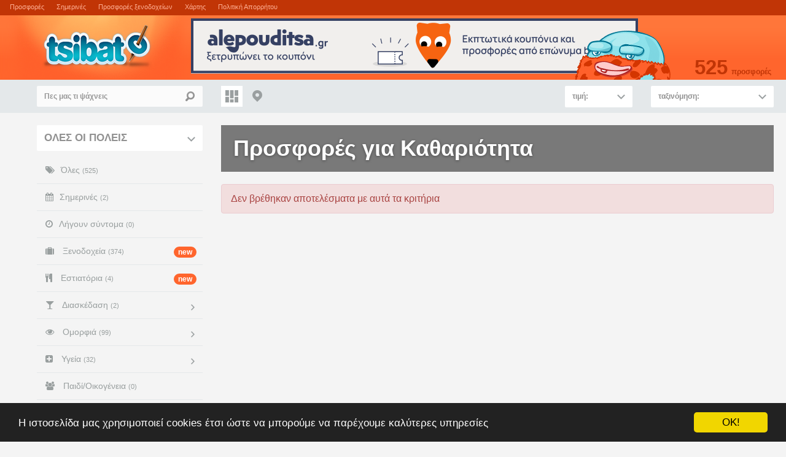

--- FILE ---
content_type: text/html; charset=utf-8
request_url: https://www.tsibato.gr/category/cleaning-services
body_size: 7519
content:

<!doctype html>
<html>
<head>
    
    
    <title>Προσφορές για Καθαριότητα - tsibato</title>
    
    <meta name="description" content="Προσφορές για Καθαριότητα" />
    
 <link rel="canonical" href="https://www.tsibato.gr/category/cleaning-services" />


    <meta charset="utf-8">
	<meta property="og:image" content="https://www.tsibato.gr/siteimages/header-tsibatologo.png" />
    <meta http-equiv="X-UA-Compatible" content="IE=edge,chrome=1">
    <meta property="fb:admins" content="532068711" />
    <meta name="keywords" content="προσφορές,προσφορά,prosfores,prosfora" />
    <meta name="apple-itunes-app" content="app-id=403959133" />
    <link rel="shortcut icon" href="/favicon.ico" type="image/x-icon" />

    <meta name="viewport" content="width=device-width, initial-scale=1.0">
    <link href="/static/css/normalize.css" rel="stylesheet">
    <link href="/static/bootstrap/css/bootstrap.extended.min.css" rel="stylesheet">
    <link href="/static/bootstrap/css/bootstrap-select.min.css" rel="stylesheet">
    <link href="/static/bootstrap/css/bootstrap-multiselect.css" rel="stylesheet">
    <link href="/static/css/font-awesome.min.css" rel="stylesheet">
    <link rel="stylesheet" href="/static/css/main.css">
    <link rel="stylesheet" href="/static/css/site.css?9">

    <script src="/static/js/lib/respond.min.js"></script>
    <script src="https://ajax.googleapis.com/ajax/libs/jquery/1.10.2/jquery.min.js"></script>
    <script>window.jQuery || document.write('<script src="/static/js/lib/jquery.min.js"><\/script>')</script>
    <script src="/static/js/lib/jquery.appear.js"></script>
    <script src="/static/js/lib/jquery.tagcloud.js"></script>
    <script src="/static/js/lib/jquery.unveil.min.js"></script>
    <script src="/static/bootstrap/js/bootstrap.min.js"></script>
    <script src="/static/bootstrap/js/bootstrap-select.min.js"></script>
    <script src="/static/bootstrap/js/bootstrap-multiselect.js"></script>

    <script src="/static/js/main.js"></script>
    <script src="/static/js/deals.js?6"></script>
    <script src="/static/js/hotels.js?1"></script>
    <script src="/static/js/site.js?5"></script>
    <!--[if lt IE 9]>
            <style>
                .item ul.pricing li {
                    width: 33% !important;
                }
            </style>        
			<script src="/static/js/lib/html5.js"></script>
		<![endif]-->
    <style>
	
	@media screen and (max-width: 500px) {
#adBottom {
display:block !important;
left:0;
position: fixed;
text-align:center;
bottom: 0px;
width:100%;
z-index:999;
}
}
	
	 .pontoix2{
	 position: absolute;
right: 5px;
top: 5px;
  width:66px;
  height:66px;
  background:url(/static/images/loyalty/pontoix2.png);
  background-repeat:no-repeat;
 }
  
        .forgot-link {
            font-size: 12px;
            padding-top: 16px;
        }

        .bg-danger {
            padding: 15px;
            margin-bottom: 10px;
        }

        .identity, .identity:hover {
            cursor: default;
            text-decoration: none;
        }
        .points-small{text-shadow: #c13506 2px 2px;color: #ffaf93;}
		.forexoptions {margin: 5px 0;height: 100px}
		.forexoptions img {float: right; padding-left: 10px}
		.forexoptions a {font-size: 16px;color: rgb(64, 64, 64);line-height: 20px;}
		.forexoptions span {font-weight: bold}

    </style>
	<script type="text/javascript">
    window.cookieconsent_options = {"message":"Η ιστοσελίδα μας χρησιμοποιεί cookies έτσι ώστε να μπορούμε να παρέχουμε καλύτερες υπηρεσίες","dismiss":"OK!","learnMore":"More info","link":null,"theme":"dark-bottom"};
</script>

<script type="text/javascript" src="/static/js/cookieconsent.min.js"></script>

</head>
<body>
    <div class="topLinks hidden-xs">
        <ul class="left">
            <li><a href="/">Προσφορές</a></li>
            <li><a href="/deals/new">Σημερινές</a></li>
            <li><a href="/category/hotels">Προσφορές ξενοδοχείων</a></li>
            <li><a href="/map">Χάρτης</a></li>
			
			<li><a href="/privacypolicy.html">Πολιτική Απορρήτου</a></li>
        </ul>
        <ul class="right" style="display: none">
            <li>
                <a href="#" data-toggle="modal" data-target="#newsletter-modal">Εγγραφή στο newsletter</a>
            </li>
            <li><a href="http://tsibato.wufoo.com/forms/tsibato-feedback/" target="_blank">Επικοινωνία</a></li>
            
            <li>
                <a href="#" data-toggle="modal" data-target="#login-modal">Σύνδεση</a>
            </li>
            <li>
                <a href="#" data-toggle="modal" data-target="#signup-modal">Εγγραφή</a>
            </li>

            
        </ul>
    </div>
    <div class="mast">
        <div class="drawer-toggle visible-xs">
            <div class="btn-group">
                <button id="menu-toggle" type="button" class="btn btn-default tsibato-sandwich">Μενού</button>
            </div>
        </div>
        <a href="/">
            <div class="logo"></div>
        </a>
        <div class="visible-lg" style="padding-top:5px"><a href="https://www.alepouditsa.gr/" target="_blank"><img src="/banners/728x90@2x.png" style="width:728px;height:90px;"></a></div>
        <div class="tsibatos hidden-xs">
            <div class="character"></div>
            <ul class="brag">
                <li>
                    <span>525</span>
                    <div class="brag-text">
                        προσφορές<br />
                    </div>
                </li>
                
            </ul>
        </div>
        <div class="user-panel logged">
            <div class="btn-group login">
                <button type="button" class="btn btn-default tsibato-account">Εγγραφή</button>
            </div>
            
        </div>
    </div>
    <div class="content-header hidden-xs clearfix">
        <form class="search-form" role="search" action="/">
            <div class="input-group">
                <input type="text" class="form-control" placeholder="Πες μας τι ψάχνεις" name="q" id="srch-term" value="">
                <div class="input-group-btn">
                    <button class="btn btn-default" type="submit"><span class="search-icon"></span></button>
                </div>
            </div>
        </form>
        <div class="viewswitch hidden-xs">
            <a href="/" class="grid active" title="Πλέγμα"><span></span></a>
            <a href="/map" class="map" title="Χάρτης"><span></span></a>
        </div>
        <select class="dropdown selectpicker order" data-width="200px" data-style="btn-lg tsibato-dropdown" onchange="site.sort()" id="sort-select">
            <option value="">ταξινόμηση:</option>
            <option value="price">φθηνότερες προσφορές</option>
            <option value="purchases">δημοφιλής προσφορές</option>
            <option value="discount">μεγαλύτερη έκπτωση</option>
            <option value="new">νέες προσφορές</option>
            <option value="endtime">λήγουν σύντομα</option>
        </select>
        <select class="dropdown selectpicker prices" data-width="110px" data-style="btn-lg tsibato-dropdown" onchange="site.selectPrice()" id="price-select">
            <option>τιμή:</option>
            <option value="0-20">0€ - 20€</option>
            <option value="20-50">20€ - 50€</option>
            <option value="50-100">50€ - 100€</option>
            <option value="100-200">100€ - 200€</option>
            <option value="200-10000">200€ και πάνω</option>
        </select>
    </div>
    <div id="mainWrapper">
        <!-- Sidebar -->
        

<nav id="sidebar-wrapper" role="navigation">
<!--<div class="hidden-lg" style="padding-top:5px"><a href="https://www.facebook.com/tsibato.gr/app_143103275748075" target="_blank"><img src="http://static.tsibato.gr/static/images/ekdromi2014/tsibato_ionian_banner-270x178_01.jpg"></a></div>-->
<!--<div style="padding-top:20px">
<a href="/loyalty.aspx"><img src="/static/images/loyalty/tsibato-loyalty-banner-01.jpg"></a>
</div>-->
    <select class="dropdown selectpicker cities" data-width="100%" data-style="btn-lg tsibato-dropdown" onchange="site.cityselect()" id="city-select">
        <option value="/">ΟΛΕΣ ΟΙ ΠΟΛΕΙΣ</option>
              
        <option  value="/city/athens">ΑΘΗΝΑ</option>
        
        <option  value="/city/thessaloniki">ΘΕΣΣΑΛΟΝΙΚΗ</option>
        
        <option  value="/city/patra">ΠΑΤΡΑ</option>
        
        <option  value="/city/other">ΑΛΛΕΣ ΠΟΛΕΙΣ</option>
        
        <option  value="/city/national">ΠΑΝΕΛΛΑΔΙΚΑ</option>
        
    </select>
    <noscript>
              
        <br /><a href="/city/athens">Αθήνα</a>
        
        <br /><a href="/city/thessaloniki">Θεσσαλονίκη</a>
        
        <br /><a href="/city/patra">Πάτρα</a>
        
        <br /><a href="/city/other">Άλλες Πόλεις</a>
        
        <br /><a href="/city/national">Πανελλαδικά</a>
        
    </noscript>
    <ul class="sidebar-nav">
        <li class=""><a href="/"><i class="fa fa-tags"></i>Όλες <span class="deal-count">(525)</span></a></li>
        <!--<li class=""><a href="/section/pasxalines-apodraseis"><i class="easter"></i> Πασχαλινές αποδράσεις</a></li>-->
        <li class=""><a href="/deals/new"><i class="fa fa-calendar"></i>Σημερινές <span class="deal-count">(2)</span></a></li>
        <li class=""><a href="/deals/expiring"><i class="fa fa-clock-o"></i>Λήγουν σύντομα <span class="deal-count">(0)</span></a></li>
        
        <li class="">
            <a href="/category/hotels" class="icon" onclick="" style="">
                
                <i class="fa  fa-suitcase"></i>
                Ξενοδοχεία
                <span class="deal-count">(374)</span>
                
                <span class="badge orange">new</span>
                
            </a>
            
        </li>
        
        <li class="">
            <a href="/category/restaurants" class="icon" onclick="" style="">
                
                <i class="fa  fa-cutlery"></i>
                Εστιατόρια
                <span class="deal-count">(4)</span>
                
                <span class="badge orange">new</span>
                
            </a>
            
        </li>
        
        <li class="">
            <a href="" class="icon" onclick="return false;" style="cursor:default">
                
                <i class="fa  fa-glass"></i>
                Διασκέδαση
                <span class="deal-count">(2)</span>
                
                <span class="caret"></span>
                
            </a>
            
            <div class="submenu">
                <ul>
                    

                    <li><a href="/category/entertainment">Διασκέδαση <span class="count">2</span></a></li>
                    
                </ul>
            </div>
            
        </li>
        
        <li class="">
            <a href="" class="icon" onclick="return false;" style="cursor:default">
                
                <i class="fa  fa-eye"></i>
                Ομορφιά
                <span class="deal-count">(99)</span>
                
                <span class="caret"></span>
                
            </a>
            
            <div class="submenu">
                <ul>
                    

                    <li><a href="/category/hair-removal">Αποτρίχωση <span class="count">17</span></a></li>
                    

                    <li><a href="/category/hair-salon">Κομμωτήρια <span class="count">26</span></a></li>
                    

                    <li><a href="/category/makeup">Μακιγιάζ <span class="count">9</span></a></li>
                    

                    <li><a href="/category/manicure">Μανικιούρ <span class="count">9</span></a></li>
                    

                    <li><a href="/category/massage">Μασάζ <span class="count">17</span></a></li>
                    

                    <li><a href="/category/bodycare">Περιποίηση <span class="count">9</span></a></li>
                    

                    <li><a href="/category/facial">Πρόσωπο <span class="count">12</span></a></li>
                    
                </ul>
            </div>
            
        </li>
        
        <li class="">
            <a href="" class="icon" onclick="return false;" style="cursor:default">
                
                <i class="fa  fa-plus-square"></i>
                Υγεία
                <span class="deal-count">(32)</span>
                
                <span class="caret"></span>
                
            </a>
            
            <div class="submenu">
                <ul>
                    

                    <li><a href="/category/diet">Διατροφή/Δίαιτα <span class="count">23</span></a></li>
                    

                    <li><a href="/category/health">Υγεία/Θεραπείες <span class="count">7</span></a></li>
                    
                </ul>
            </div>
            
        </li>
        
        <li class="">
            <a href="/category/family" class="icon" onclick="" style="">
                
                <i class="fa  fa-users"></i>
                Παιδί/Οικογένεια
                <span class="deal-count">(0)</span>
                
            </a>
            
        </li>
        
        <li class="">
            <a href="/category/car" class="icon" onclick="" style="">
                
                <i class="fa  fa-road"></i>
                Αυτοκίνητο
                <span class="deal-count">(1)</span>
                
            </a>
            
        </li>
        
        <li class="selected">
            <a href="" class="icon" onclick="return false;" style="cursor:default">
                
                <i class="fa  fa-wrench"></i>
                Υπηρεσίες
                <span class="deal-count">(10)</span>
                
                <span class="caret"></span>
                
            </a>
            
            <div class="submenu">
                <ul>
                    

                    <li><a href="/category/services">Υπηρεσίες <span class="count">10</span></a></li>
                    
                </ul>
            </div>
            
        </li>
        
        <li class="">
            <a href="/category/products" class="icon" onclick="" style="">
                
                <i class="fa  fa-shopping-cart"></i>
                Προϊόντα
                <span class="deal-count">(3)</span>
                
            </a>
            
        </li>
        
        <li class="">
            <a onclick="return false;">
                <i class="fa fa-building-o"></i>
                Deal sites
                <span class="caret"></span>
            </a>
            <div class="submenu">
                <ul class="providers">
                    
                    <li><a href="/dealsite/189">Bodydeals <span class="count">83</span></a></li>
                    
                    <li><a href="/dealsite/106">Dealsafari <span class="count">2</span></a></li>
                    
                    <li><a href="/dealsite/201">Donedeals <span class="count">39</span></a></li>
                    
                    <li><a href="/dealsite/55">Ekdromi <span class="count">374</span></a></li>
                    
                    <li><a href="/dealsite/135">Golden Foods <span class="count">2</span></a></li>
                    
                    <li><a href="/dealsite/603">Thessaloniki mou <span class="count">25</span></a></li>
                    
                </ul>
            </div>
        </li>
    </ul>
    
<div class="tag-title">
    Αναζήτηση με λέξη-κλειδί
</div>
<div id="tagcloud">
    
    <a href="/tag/All inclusive Ξενοδοχεία" rel="8" title="Προσφορές για All inclusive Ξενοδοχεία">All inclusive Ξενοδοχεία</a>
    
    <a href="/tag/pizza" rel="4" title="Προσφορές για pizza">pizza</a>
    
    <a href="/tag/solarium" rel="8" title="Προσφορές για solarium">solarium</a>
    
    <a href="/tag/sushi" rel="6" title="Προσφορές για sushi">sushi</a>
    
    <a href="/tag/αδυνάτισμα" rel="5" title="Προσφορές για αδυνάτισμα">αδυνάτισμα</a>
    
    <a href="/tag/αποτρίχωση" rel="7" title="Προσφορές για αποτρίχωση">αποτρίχωση</a>
    
    <a href="/tag/Αράχωβα" rel="9" title="Προσφορές για Αράχωβα">Αράχωβα</a>
    
    <a href="/tag/αυτοκίνητο" rel="5" title="Προσφορές για αυτοκίνητο">αυτοκίνητο</a>
    
    <a href="/tag/βάφτιση" rel="7" title="Προσφορές για βάφτιση">βάφτιση</a>
    
    <a href="/tag/γάμος" rel="4" title="Προσφορές για γάμος">γάμος</a>
    
    <a href="/tag/Γλυφάδα" rel="4" title="Προσφορές για Γλυφάδα">Γλυφάδα</a>
    
    <a href="/tag/διακοπές" rel="5" title="Προσφορές για διακοπές">διακοπές</a>
    
    <a href="/tag/Εύβοια" rel="6" title="Προσφορές για Εύβοια">Εύβοια</a>
    
    <a href="/tag/ζαχαροπλαστεία" rel="4" title="Προσφορές για ζαχαροπλαστεία">ζαχαροπλαστεία</a>
    
    <a href="/tag/ημιδιαμονή" rel="2" title="Προσφορές για ημιδιαμονή">ημιδιαμονή</a>
    
    <a href="/tag/Θέατρο" rel="8" title="Προσφορές για Θέατρο">Θέατρο</a>
    
    <a href="/tag/Καλλιθέα" rel="4" title="Προσφορές για Καλλιθέα">Καλλιθέα</a>
    
    <a href="/tag/κομμωτήριο" rel="7" title="Προσφορές για κομμωτήριο">κομμωτήριο</a>
    
    <a href="/tag/Λίμνη Πλαστήρα" rel="8" title="Προσφορές για Λίμνη Πλαστήρα">Λίμνη Πλαστήρα</a>
    
    <a href="/tag/μασάζ" rel="4" title="Προσφορές για μασάζ">μασάζ</a>
    
    <a href="/tag/Μύκονος" rel="8" title="Προσφορές για Μύκονος">Μύκονος</a>
    
    <a href="/tag/Ναύπλιο" rel="8" title="Προσφορές για Ναύπλιο">Ναύπλιο</a>
    
    <a href="/tag/Νέα Σμύρνη" rel="4" title="Προσφορές για Νέα Σμύρνη">Νέα Σμύρνη</a>
    
    <a href="/tag/Ορεινή Κορινθία" rel="8" title="Προσφορές για Ορεινή Κορινθία">Ορεινή Κορινθία</a>
    
    <a href="/tag/πεντικιούρ" rel="3" title="Προσφορές για πεντικιούρ">πεντικιούρ</a>
    
    <a href="/tag/πλατώ" rel="6" title="Προσφορές για πλατώ">πλατώ</a>
    
    <a href="/tag/Σαντορίνη" rel="8" title="Προσφορές για Σαντορίνη">Σαντορίνη</a>
    
    <a href="/tag/Σκόπελος" rel="5" title="Προσφορές για Σκόπελος">Σκόπελος</a>
    
    <a href="/tag/Χαλάνδρι" rel="8" title="Προσφορές για Χαλάνδρι">Χαλάνδρι</a>
    
    <a href="/tag/Χαλκίδα" rel="7" title="Προσφορές για Χαλκίδα">Χαλκίδα</a>
    
    <a href="/tag/Χαλκιδική" rel="7" title="Προσφορές για Χαλκιδική">Χαλκιδική</a>
    
    <a href="/tag/Χανιά" rel="7" title="Προσφορές για Χανιά">Χανιά</a>
    
    <a href="/tag/Χριστούγεννα" rel="10" title="Προσφορές για Χριστούγεννα">Χριστούγεννα</a>
    
</div>
<script>
    $(function () {
        $("#tagcloud a").tagcloud({ color: { start: "#999", end: "#222" }, size: { start: 14, end: 20, unit: "px" } });
    });
</script>

	<div class="forexoptions">
		<img src="https://www.forexoptions.gr/static/images/logo/logo100.jpg" title="εταιρείες forex">
		<a href="https://www.forexoptions.gr/etaireies-forex/">Δείτε τις καλύτερες <span>εταιρείες forex</span> και binary options στο <span>ForexOptions</span></a>
	</div>
    
<div>
    <a href="http://go.linkwi.se/z/177-1/CD715" target="_blank"><img src="https://static.tsibato.gr/static/images/ekdromi2014/270x270.jpg"/></a>
</div>

    <div class="social hidden-xs">
        <div class="facebook">
            <iframe src="https://www.facebook.com/plugins/likebox.php?id=108597609197192&amp;width=270&amp;connections=16&amp;stream=false&amp;header=false&amp;height=360&amp;border_color=%23ddf5ff" scrolling="no" frameborder="0" style="border: none; overflow: hidden; width: 270px; height: 360px;" allowtransparency="true"></iframe>
        </div>
    </div>
    <div class="authors">
        Developed by Themos. Designed by <a href="http://www.unfold.gr" target="_blank">unfold</a>.
    </div>
</nav>


        <!-- Page content -->
        
    <div id="page-content-wrapper">
        <!-- Keep all page content within the page-content inset div! -->
        <div class="page-content inset container-fluid">
            
            
<div class="hero" style="">
    <div class="hero-transparent">
        <h1>Προσφορές για Καθαριότητα</h1>
        
    </div>
</div>

            
            
            <div class="alert alert-danger no-results">Δεν βρέθηκαν αποτελέσματα με αυτά τα κριτήρια</div>
            

            <div class="row items">

                
                
            </div>
            
            <!-- row -->
        </div>
    </div>
    <noscript>
        
    </noscript>
    <script>
        $(function () {
            site.initHome("", "cleaning-services", "", "", "", "", "");
            //$(".deal-image").unveil();
        });
    </script>

    </div>

    <div class="modal fade" id="login-modal" tabindex="-1" role="dialog" aria-labelledby="myModalLabel" aria-hidden="true">
        <div class="modal-dialog">
            <div class="modal-content">
                <div class="modal-header">
                    <button type="button" class="close" data-dismiss="modal" aria-hidden="true">&times;</button>
                    <h4 class="modal-title" id="myModalLabel">Σύνδεση</h4>
                </div>
                <div class="modal-body">
                    <form role="form">
                        <p class="bg-danger js-login-error" style="display: none"></p>
                        <div class="form-group">
                            <input type="email" class="form-control" id="email" placeholder="email">
                        </div>
                        <div class="form-group">
                            <input type="password" class="form-control" id="password" placeholder="κωδικός">
                        </div>
                        <div class="checkbox">
                            <label>
                                <input type="checkbox" id="rememberme" checked="">
                                Να με θυμάσαι
                            </label>
                        </div>
                        <button type="submit" class="btn btn-primary" onclick="login();return false;">Είσοδος</button>
                        <p class="forgot-link"><a href="#" onclick="forgotPasswordShow();return false;">Ξέχασα τον κωδικό μου</a></p>
                    </form>
                </div>
            </div>
        </div>
    </div>

    <div class="modal fade" id="signup-modal" tabindex="-1" role="dialog" aria-labelledby="myModalLabel" aria-hidden="true">
        <div class="modal-dialog">
            <div class="modal-content">
                <div class="modal-header">
                    <button type="button" class="close" data-dismiss="modal" aria-hidden="true">&times;</button>
                    <h4 class="modal-title" id="myModalLabel">Εγγραφή</h4>
                </div>
                <div class="modal-body">
                    <form role="form">
                        <p class="bg-danger js-signup-error" style="display: none"></p>
                        <div class="form-group">
                            <input type="email" class="form-control" id="signup-email" placeholder="email">
                        </div>
                        <div class="form-group">
                            <input type="password" class="form-control" id="signup-password" placeholder="κωδικός">
                        </div>
                        <div class="form-group">
                            <input type="password" class="form-control" id="signup-password2" placeholder="επιβεβαίωση κωδικού">
                        </div>
                        <button type="submit" class="btn btn-primary" onclick="signup();return false;">Εγγραφή</button>
                    </form>
                </div>
            </div>
        </div>
    </div>

    <div class="modal fade" id="forgotpassword-modal" tabindex="-1" role="dialog" aria-labelledby="myModalLabel" aria-hidden="true">
        <div class="modal-dialog">
            <div class="modal-content">
                <div class="modal-header">
                    <button type="button" class="close" data-dismiss="modal" aria-hidden="true">&times;</button>
                    <h4 class="modal-title" id="myModalLabel">Υπενθύμιση κωδικού</h4>
                </div>
                <div class="modal-body">
                    <form role="form">
                        <p class="bg-danger js-forgotpassword-error" style="display: none"></p>
                        <div class="form-group">
                            <input type="email" class="form-control" id="forgotpassword-email" placeholder="email">
                        </div>
                        <button type="submit" class="btn btn-primary" onclick="forgotPassword();return false;">Υπενθύμιση</button>
                    </form>
                </div>
            </div>
        </div>
    </div>

    <div class="modal fade" id="signup2-modal" tabindex="-1" role="dialog" aria-labelledby="myModalLabel" aria-hidden="true">
        <div class="modal-dialog">
            <div class="modal-content">
                <div class="modal-header">
                    <button type="button" class="close" data-dismiss="modal" aria-hidden="true">&times;</button>
                    <h4 class="modal-title" id="myModalLabel">Επιβεβαίωση email</h4>
                </div>
                <div class="modal-body">
                    <p>Σας έχουμε στείλει έναν σύνδεσμο στο email που δηλώσατε. Παρακαλώ κάντε κλικ για να επιβεβαιώσετε το email σας και να ολοκληρώσετε την εγγραφή σας</p>
                </div>
            </div>
        </div>
    </div>

    <div class="modal fade" id="forgotpassword2-modal" tabindex="-1" role="dialog" aria-labelledby="myModalLabel" aria-hidden="true">
        <div class="modal-dialog">
            <div class="modal-content">
                <div class="modal-header">
                    <button type="button" class="close" data-dismiss="modal" aria-hidden="true">&times;</button>
                    <h4 class="modal-title" id="myModalLabel">Επιβεβαίωση email</h4>
                </div>
                <div class="modal-body">
                    <p>Σας έχουμε στείλει τον κωδικό σας μέσω email.</p>
                </div>
            </div>
        </div>
    </div>

    <div class="modal fade" id="newsletter-modal" tabindex="-1" role="dialog" aria-labelledby="myModalLabel" aria-hidden="true">
        <div class="modal-dialog">
            <div class="modal-content">
                <div class="modal-header">
                    <button type="button" class="close" data-dismiss="modal" aria-hidden="true">&times;</button>
                    <h4 class="modal-title" id="myModalLabel">Εγγραφή στο newsletter</h4>
                </div>
                <div class="modal-body">
                    <!-- Begin MailChimp Signup Form -->
                    <link href="//cdn-images.mailchimp.com/embedcode/slim-081711.css" rel="stylesheet" type="text/css">
                    <style type="text/css">
                        #mc_embed_signup {
                            background: #fff;
                            clear: left;
                            font: 14px Helvetica,Arial,sans-serif;
                        }
                    </style>
                    <div id="mc_embed_signup">
                        <form action="https://tsibato.us1.list-manage.com/subscribe/post?u=d7c85d5777354421bceee56b7&amp;id=65700cab89" method="post" id="mc-embedded-subscribe-form" name="mc-embedded-subscribe-form" class="validate" target="_blank" novalidate>
                            <label for="mce-EMAIL">Βάλτε το email σας για να παίρνετε καθημερινά το newsletter μας</label>
                            <input type="email" value="" name="EMAIL" class="email" id="mce-EMAIL" placeholder="email address" required>
                            <div style="position: absolute; left: -5000px;">
                                <input type="text" name="b_d7c85d5777354421bceee56b7_65700cab89" value="">
                            </div>
                            <div class="clear">
                                <input style="background-color: #ff5f2b" type="submit" value="Εγγραφή" name="subscribe" id="mc-embedded-subscribe" class="button" onclick="$('#newsletter-modal').modal('hide')">
                            </div>
                        </form>
                    </div>

                    <!--End mc_embed_signup-->
                </div>
            </div>
        </div>
    </div>
	<div id="adBottom" style="display:none"><a href="https://www.alepouditsa.gr/" target="_blank"><img src="/banners/320x50@2x.png" style="width:320px;height:50px"></a></div>
    <script>
        function login() {
            $.ajax({
                method: "POST",
                url: "/login.ashx?email=" + encodeURIComponent($("#email").val())
                    + "&password=" + encodeURIComponent($("#password").val())
                    + "&rememberme=" + ($("#rememberme").is(":checked")?"1":"0")
            }).done(function (data) {
                if ($.trim(data) == "") {
                    window.location.href = "/";
                } else {
                    $(".js-login-error").html(data).show();
                }
            });
        }

        function logout() {
            $.ajax({
                method: "POST",
                url: "/logout.ashx"
            }).done(function (data) {
                window.location.href = "/";
            });
        }

        function signup() {
            $.ajax({
                method: "POST",
                url: "/signup.ashx?email=" + encodeURIComponent($("#signup-email").val())
                    + "&password=" + encodeURIComponent($("#signup-password").val())
                    + "&password2=" + encodeURIComponent($("#signup-password2").val())
            }).done(function (data) {
                if ($.trim(data) == "") {
                    $("#signup-modal").modal("hide");
                    $("#signup2-modal").modal("show");
                } else {
                    $(".js-signup-error").html(data).show();
                }
            });
        }

        function forgotPassword() {
            $.ajax({
                method: "POST",
                url: "/forgotpassword.ashx?email=" + encodeURIComponent($("#forgotpassword-email").val())
            }).done(function (data) {
                if ($.trim(data) == "") {
                    $("#forgotpassword-modal").modal("hide");
                    $("#forgotpassword2-modal").modal("show");
                } else {
                    $(".js-forgotpassword-error").html(data).show();
                }
            });
        }

        function forgotPasswordShow() {
            $("#login-modal").modal("hide");
            $("#forgotpassword-modal").modal("show");
        }
    </script>
    <script type="text/javascript">

        var _gaq = _gaq || [];
        _gaq.push(['_setAccount', 'UA-17995721-1']);
        _gaq.push(['_trackPageview']);

        (function () {
            var ga = document.createElement('script'); ga.type = 'text/javascript'; ga.async = true;
            ga.src = ('https:' == document.location.protocol ? 'https://ssl' : 'http://www') + '.google-analytics.com/ga.js';
            var s = document.getElementsByTagName('script')[0]; s.parentNode.insertBefore(ga, s);
        })();

    </script>
<script defer src="https://static.cloudflareinsights.com/beacon.min.js/vcd15cbe7772f49c399c6a5babf22c1241717689176015" integrity="sha512-ZpsOmlRQV6y907TI0dKBHq9Md29nnaEIPlkf84rnaERnq6zvWvPUqr2ft8M1aS28oN72PdrCzSjY4U6VaAw1EQ==" data-cf-beacon='{"version":"2024.11.0","token":"70f89d4406c244ab98badb3d38a59940","r":1,"server_timing":{"name":{"cfCacheStatus":true,"cfEdge":true,"cfExtPri":true,"cfL4":true,"cfOrigin":true,"cfSpeedBrain":true},"location_startswith":null}}' crossorigin="anonymous"></script>
</body>
</html>


--- FILE ---
content_type: application/javascript
request_url: https://www.tsibato.gr/static/js/hotels.js?1
body_size: -100
content:
var hotels = hotels || {};
hotels.nights = "";
hotels.persons = "";
hotels.breakfast = false;
hotels.enabled = false;
hotels.halfboard = false;
hotels.loadDeals = function () {
    hotels.enabled = true;
    $("div.items").empty();
    deals.page = 1;
    deals.loading = false;
    deals.loadMore();
};
$(function() {
    $("#Breakfast, #Halfboard, #Spa, #Fireplace, #Pool").click(function (e) {
        if (e.target.id == "Breakfast" && $("#Breakfast").is(":checked") && $("#Halfboard").is(":checked")) {
            $("#Halfboard").removeAttr("checked");
        }
        if (e.target.id == "Halfboard" && $("#Halfboard").is(":checked") && $("#Breakfast").is(":checked")) {
            $("#Breakfast").removeAttr("checked");
        }
    });
});